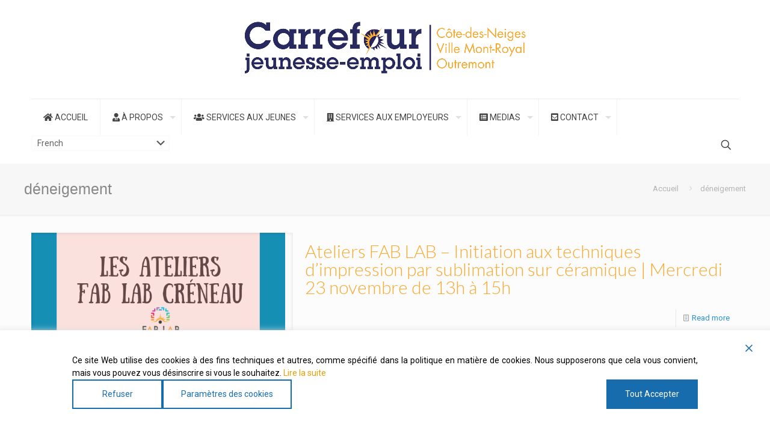

--- FILE ---
content_type: text/html; charset=utf-8
request_url: https://www.google.com/recaptcha/api2/anchor?ar=1&k=6LfYoLAUAAAAAFGvf8_c3ZnQpZLaodeERG8NoLfs&co=aHR0cHM6Ly93d3cuY2plY2RuLnFjLmNhOjQ0Mw..&hl=en&v=7gg7H51Q-naNfhmCP3_R47ho&size=invisible&anchor-ms=20000&execute-ms=15000&cb=wcxmxh4dmjgz
body_size: 48127
content:
<!DOCTYPE HTML><html dir="ltr" lang="en"><head><meta http-equiv="Content-Type" content="text/html; charset=UTF-8">
<meta http-equiv="X-UA-Compatible" content="IE=edge">
<title>reCAPTCHA</title>
<style type="text/css">
/* cyrillic-ext */
@font-face {
  font-family: 'Roboto';
  font-style: normal;
  font-weight: 400;
  font-stretch: 100%;
  src: url(//fonts.gstatic.com/s/roboto/v48/KFO7CnqEu92Fr1ME7kSn66aGLdTylUAMa3GUBHMdazTgWw.woff2) format('woff2');
  unicode-range: U+0460-052F, U+1C80-1C8A, U+20B4, U+2DE0-2DFF, U+A640-A69F, U+FE2E-FE2F;
}
/* cyrillic */
@font-face {
  font-family: 'Roboto';
  font-style: normal;
  font-weight: 400;
  font-stretch: 100%;
  src: url(//fonts.gstatic.com/s/roboto/v48/KFO7CnqEu92Fr1ME7kSn66aGLdTylUAMa3iUBHMdazTgWw.woff2) format('woff2');
  unicode-range: U+0301, U+0400-045F, U+0490-0491, U+04B0-04B1, U+2116;
}
/* greek-ext */
@font-face {
  font-family: 'Roboto';
  font-style: normal;
  font-weight: 400;
  font-stretch: 100%;
  src: url(//fonts.gstatic.com/s/roboto/v48/KFO7CnqEu92Fr1ME7kSn66aGLdTylUAMa3CUBHMdazTgWw.woff2) format('woff2');
  unicode-range: U+1F00-1FFF;
}
/* greek */
@font-face {
  font-family: 'Roboto';
  font-style: normal;
  font-weight: 400;
  font-stretch: 100%;
  src: url(//fonts.gstatic.com/s/roboto/v48/KFO7CnqEu92Fr1ME7kSn66aGLdTylUAMa3-UBHMdazTgWw.woff2) format('woff2');
  unicode-range: U+0370-0377, U+037A-037F, U+0384-038A, U+038C, U+038E-03A1, U+03A3-03FF;
}
/* math */
@font-face {
  font-family: 'Roboto';
  font-style: normal;
  font-weight: 400;
  font-stretch: 100%;
  src: url(//fonts.gstatic.com/s/roboto/v48/KFO7CnqEu92Fr1ME7kSn66aGLdTylUAMawCUBHMdazTgWw.woff2) format('woff2');
  unicode-range: U+0302-0303, U+0305, U+0307-0308, U+0310, U+0312, U+0315, U+031A, U+0326-0327, U+032C, U+032F-0330, U+0332-0333, U+0338, U+033A, U+0346, U+034D, U+0391-03A1, U+03A3-03A9, U+03B1-03C9, U+03D1, U+03D5-03D6, U+03F0-03F1, U+03F4-03F5, U+2016-2017, U+2034-2038, U+203C, U+2040, U+2043, U+2047, U+2050, U+2057, U+205F, U+2070-2071, U+2074-208E, U+2090-209C, U+20D0-20DC, U+20E1, U+20E5-20EF, U+2100-2112, U+2114-2115, U+2117-2121, U+2123-214F, U+2190, U+2192, U+2194-21AE, U+21B0-21E5, U+21F1-21F2, U+21F4-2211, U+2213-2214, U+2216-22FF, U+2308-230B, U+2310, U+2319, U+231C-2321, U+2336-237A, U+237C, U+2395, U+239B-23B7, U+23D0, U+23DC-23E1, U+2474-2475, U+25AF, U+25B3, U+25B7, U+25BD, U+25C1, U+25CA, U+25CC, U+25FB, U+266D-266F, U+27C0-27FF, U+2900-2AFF, U+2B0E-2B11, U+2B30-2B4C, U+2BFE, U+3030, U+FF5B, U+FF5D, U+1D400-1D7FF, U+1EE00-1EEFF;
}
/* symbols */
@font-face {
  font-family: 'Roboto';
  font-style: normal;
  font-weight: 400;
  font-stretch: 100%;
  src: url(//fonts.gstatic.com/s/roboto/v48/KFO7CnqEu92Fr1ME7kSn66aGLdTylUAMaxKUBHMdazTgWw.woff2) format('woff2');
  unicode-range: U+0001-000C, U+000E-001F, U+007F-009F, U+20DD-20E0, U+20E2-20E4, U+2150-218F, U+2190, U+2192, U+2194-2199, U+21AF, U+21E6-21F0, U+21F3, U+2218-2219, U+2299, U+22C4-22C6, U+2300-243F, U+2440-244A, U+2460-24FF, U+25A0-27BF, U+2800-28FF, U+2921-2922, U+2981, U+29BF, U+29EB, U+2B00-2BFF, U+4DC0-4DFF, U+FFF9-FFFB, U+10140-1018E, U+10190-1019C, U+101A0, U+101D0-101FD, U+102E0-102FB, U+10E60-10E7E, U+1D2C0-1D2D3, U+1D2E0-1D37F, U+1F000-1F0FF, U+1F100-1F1AD, U+1F1E6-1F1FF, U+1F30D-1F30F, U+1F315, U+1F31C, U+1F31E, U+1F320-1F32C, U+1F336, U+1F378, U+1F37D, U+1F382, U+1F393-1F39F, U+1F3A7-1F3A8, U+1F3AC-1F3AF, U+1F3C2, U+1F3C4-1F3C6, U+1F3CA-1F3CE, U+1F3D4-1F3E0, U+1F3ED, U+1F3F1-1F3F3, U+1F3F5-1F3F7, U+1F408, U+1F415, U+1F41F, U+1F426, U+1F43F, U+1F441-1F442, U+1F444, U+1F446-1F449, U+1F44C-1F44E, U+1F453, U+1F46A, U+1F47D, U+1F4A3, U+1F4B0, U+1F4B3, U+1F4B9, U+1F4BB, U+1F4BF, U+1F4C8-1F4CB, U+1F4D6, U+1F4DA, U+1F4DF, U+1F4E3-1F4E6, U+1F4EA-1F4ED, U+1F4F7, U+1F4F9-1F4FB, U+1F4FD-1F4FE, U+1F503, U+1F507-1F50B, U+1F50D, U+1F512-1F513, U+1F53E-1F54A, U+1F54F-1F5FA, U+1F610, U+1F650-1F67F, U+1F687, U+1F68D, U+1F691, U+1F694, U+1F698, U+1F6AD, U+1F6B2, U+1F6B9-1F6BA, U+1F6BC, U+1F6C6-1F6CF, U+1F6D3-1F6D7, U+1F6E0-1F6EA, U+1F6F0-1F6F3, U+1F6F7-1F6FC, U+1F700-1F7FF, U+1F800-1F80B, U+1F810-1F847, U+1F850-1F859, U+1F860-1F887, U+1F890-1F8AD, U+1F8B0-1F8BB, U+1F8C0-1F8C1, U+1F900-1F90B, U+1F93B, U+1F946, U+1F984, U+1F996, U+1F9E9, U+1FA00-1FA6F, U+1FA70-1FA7C, U+1FA80-1FA89, U+1FA8F-1FAC6, U+1FACE-1FADC, U+1FADF-1FAE9, U+1FAF0-1FAF8, U+1FB00-1FBFF;
}
/* vietnamese */
@font-face {
  font-family: 'Roboto';
  font-style: normal;
  font-weight: 400;
  font-stretch: 100%;
  src: url(//fonts.gstatic.com/s/roboto/v48/KFO7CnqEu92Fr1ME7kSn66aGLdTylUAMa3OUBHMdazTgWw.woff2) format('woff2');
  unicode-range: U+0102-0103, U+0110-0111, U+0128-0129, U+0168-0169, U+01A0-01A1, U+01AF-01B0, U+0300-0301, U+0303-0304, U+0308-0309, U+0323, U+0329, U+1EA0-1EF9, U+20AB;
}
/* latin-ext */
@font-face {
  font-family: 'Roboto';
  font-style: normal;
  font-weight: 400;
  font-stretch: 100%;
  src: url(//fonts.gstatic.com/s/roboto/v48/KFO7CnqEu92Fr1ME7kSn66aGLdTylUAMa3KUBHMdazTgWw.woff2) format('woff2');
  unicode-range: U+0100-02BA, U+02BD-02C5, U+02C7-02CC, U+02CE-02D7, U+02DD-02FF, U+0304, U+0308, U+0329, U+1D00-1DBF, U+1E00-1E9F, U+1EF2-1EFF, U+2020, U+20A0-20AB, U+20AD-20C0, U+2113, U+2C60-2C7F, U+A720-A7FF;
}
/* latin */
@font-face {
  font-family: 'Roboto';
  font-style: normal;
  font-weight: 400;
  font-stretch: 100%;
  src: url(//fonts.gstatic.com/s/roboto/v48/KFO7CnqEu92Fr1ME7kSn66aGLdTylUAMa3yUBHMdazQ.woff2) format('woff2');
  unicode-range: U+0000-00FF, U+0131, U+0152-0153, U+02BB-02BC, U+02C6, U+02DA, U+02DC, U+0304, U+0308, U+0329, U+2000-206F, U+20AC, U+2122, U+2191, U+2193, U+2212, U+2215, U+FEFF, U+FFFD;
}
/* cyrillic-ext */
@font-face {
  font-family: 'Roboto';
  font-style: normal;
  font-weight: 500;
  font-stretch: 100%;
  src: url(//fonts.gstatic.com/s/roboto/v48/KFO7CnqEu92Fr1ME7kSn66aGLdTylUAMa3GUBHMdazTgWw.woff2) format('woff2');
  unicode-range: U+0460-052F, U+1C80-1C8A, U+20B4, U+2DE0-2DFF, U+A640-A69F, U+FE2E-FE2F;
}
/* cyrillic */
@font-face {
  font-family: 'Roboto';
  font-style: normal;
  font-weight: 500;
  font-stretch: 100%;
  src: url(//fonts.gstatic.com/s/roboto/v48/KFO7CnqEu92Fr1ME7kSn66aGLdTylUAMa3iUBHMdazTgWw.woff2) format('woff2');
  unicode-range: U+0301, U+0400-045F, U+0490-0491, U+04B0-04B1, U+2116;
}
/* greek-ext */
@font-face {
  font-family: 'Roboto';
  font-style: normal;
  font-weight: 500;
  font-stretch: 100%;
  src: url(//fonts.gstatic.com/s/roboto/v48/KFO7CnqEu92Fr1ME7kSn66aGLdTylUAMa3CUBHMdazTgWw.woff2) format('woff2');
  unicode-range: U+1F00-1FFF;
}
/* greek */
@font-face {
  font-family: 'Roboto';
  font-style: normal;
  font-weight: 500;
  font-stretch: 100%;
  src: url(//fonts.gstatic.com/s/roboto/v48/KFO7CnqEu92Fr1ME7kSn66aGLdTylUAMa3-UBHMdazTgWw.woff2) format('woff2');
  unicode-range: U+0370-0377, U+037A-037F, U+0384-038A, U+038C, U+038E-03A1, U+03A3-03FF;
}
/* math */
@font-face {
  font-family: 'Roboto';
  font-style: normal;
  font-weight: 500;
  font-stretch: 100%;
  src: url(//fonts.gstatic.com/s/roboto/v48/KFO7CnqEu92Fr1ME7kSn66aGLdTylUAMawCUBHMdazTgWw.woff2) format('woff2');
  unicode-range: U+0302-0303, U+0305, U+0307-0308, U+0310, U+0312, U+0315, U+031A, U+0326-0327, U+032C, U+032F-0330, U+0332-0333, U+0338, U+033A, U+0346, U+034D, U+0391-03A1, U+03A3-03A9, U+03B1-03C9, U+03D1, U+03D5-03D6, U+03F0-03F1, U+03F4-03F5, U+2016-2017, U+2034-2038, U+203C, U+2040, U+2043, U+2047, U+2050, U+2057, U+205F, U+2070-2071, U+2074-208E, U+2090-209C, U+20D0-20DC, U+20E1, U+20E5-20EF, U+2100-2112, U+2114-2115, U+2117-2121, U+2123-214F, U+2190, U+2192, U+2194-21AE, U+21B0-21E5, U+21F1-21F2, U+21F4-2211, U+2213-2214, U+2216-22FF, U+2308-230B, U+2310, U+2319, U+231C-2321, U+2336-237A, U+237C, U+2395, U+239B-23B7, U+23D0, U+23DC-23E1, U+2474-2475, U+25AF, U+25B3, U+25B7, U+25BD, U+25C1, U+25CA, U+25CC, U+25FB, U+266D-266F, U+27C0-27FF, U+2900-2AFF, U+2B0E-2B11, U+2B30-2B4C, U+2BFE, U+3030, U+FF5B, U+FF5D, U+1D400-1D7FF, U+1EE00-1EEFF;
}
/* symbols */
@font-face {
  font-family: 'Roboto';
  font-style: normal;
  font-weight: 500;
  font-stretch: 100%;
  src: url(//fonts.gstatic.com/s/roboto/v48/KFO7CnqEu92Fr1ME7kSn66aGLdTylUAMaxKUBHMdazTgWw.woff2) format('woff2');
  unicode-range: U+0001-000C, U+000E-001F, U+007F-009F, U+20DD-20E0, U+20E2-20E4, U+2150-218F, U+2190, U+2192, U+2194-2199, U+21AF, U+21E6-21F0, U+21F3, U+2218-2219, U+2299, U+22C4-22C6, U+2300-243F, U+2440-244A, U+2460-24FF, U+25A0-27BF, U+2800-28FF, U+2921-2922, U+2981, U+29BF, U+29EB, U+2B00-2BFF, U+4DC0-4DFF, U+FFF9-FFFB, U+10140-1018E, U+10190-1019C, U+101A0, U+101D0-101FD, U+102E0-102FB, U+10E60-10E7E, U+1D2C0-1D2D3, U+1D2E0-1D37F, U+1F000-1F0FF, U+1F100-1F1AD, U+1F1E6-1F1FF, U+1F30D-1F30F, U+1F315, U+1F31C, U+1F31E, U+1F320-1F32C, U+1F336, U+1F378, U+1F37D, U+1F382, U+1F393-1F39F, U+1F3A7-1F3A8, U+1F3AC-1F3AF, U+1F3C2, U+1F3C4-1F3C6, U+1F3CA-1F3CE, U+1F3D4-1F3E0, U+1F3ED, U+1F3F1-1F3F3, U+1F3F5-1F3F7, U+1F408, U+1F415, U+1F41F, U+1F426, U+1F43F, U+1F441-1F442, U+1F444, U+1F446-1F449, U+1F44C-1F44E, U+1F453, U+1F46A, U+1F47D, U+1F4A3, U+1F4B0, U+1F4B3, U+1F4B9, U+1F4BB, U+1F4BF, U+1F4C8-1F4CB, U+1F4D6, U+1F4DA, U+1F4DF, U+1F4E3-1F4E6, U+1F4EA-1F4ED, U+1F4F7, U+1F4F9-1F4FB, U+1F4FD-1F4FE, U+1F503, U+1F507-1F50B, U+1F50D, U+1F512-1F513, U+1F53E-1F54A, U+1F54F-1F5FA, U+1F610, U+1F650-1F67F, U+1F687, U+1F68D, U+1F691, U+1F694, U+1F698, U+1F6AD, U+1F6B2, U+1F6B9-1F6BA, U+1F6BC, U+1F6C6-1F6CF, U+1F6D3-1F6D7, U+1F6E0-1F6EA, U+1F6F0-1F6F3, U+1F6F7-1F6FC, U+1F700-1F7FF, U+1F800-1F80B, U+1F810-1F847, U+1F850-1F859, U+1F860-1F887, U+1F890-1F8AD, U+1F8B0-1F8BB, U+1F8C0-1F8C1, U+1F900-1F90B, U+1F93B, U+1F946, U+1F984, U+1F996, U+1F9E9, U+1FA00-1FA6F, U+1FA70-1FA7C, U+1FA80-1FA89, U+1FA8F-1FAC6, U+1FACE-1FADC, U+1FADF-1FAE9, U+1FAF0-1FAF8, U+1FB00-1FBFF;
}
/* vietnamese */
@font-face {
  font-family: 'Roboto';
  font-style: normal;
  font-weight: 500;
  font-stretch: 100%;
  src: url(//fonts.gstatic.com/s/roboto/v48/KFO7CnqEu92Fr1ME7kSn66aGLdTylUAMa3OUBHMdazTgWw.woff2) format('woff2');
  unicode-range: U+0102-0103, U+0110-0111, U+0128-0129, U+0168-0169, U+01A0-01A1, U+01AF-01B0, U+0300-0301, U+0303-0304, U+0308-0309, U+0323, U+0329, U+1EA0-1EF9, U+20AB;
}
/* latin-ext */
@font-face {
  font-family: 'Roboto';
  font-style: normal;
  font-weight: 500;
  font-stretch: 100%;
  src: url(//fonts.gstatic.com/s/roboto/v48/KFO7CnqEu92Fr1ME7kSn66aGLdTylUAMa3KUBHMdazTgWw.woff2) format('woff2');
  unicode-range: U+0100-02BA, U+02BD-02C5, U+02C7-02CC, U+02CE-02D7, U+02DD-02FF, U+0304, U+0308, U+0329, U+1D00-1DBF, U+1E00-1E9F, U+1EF2-1EFF, U+2020, U+20A0-20AB, U+20AD-20C0, U+2113, U+2C60-2C7F, U+A720-A7FF;
}
/* latin */
@font-face {
  font-family: 'Roboto';
  font-style: normal;
  font-weight: 500;
  font-stretch: 100%;
  src: url(//fonts.gstatic.com/s/roboto/v48/KFO7CnqEu92Fr1ME7kSn66aGLdTylUAMa3yUBHMdazQ.woff2) format('woff2');
  unicode-range: U+0000-00FF, U+0131, U+0152-0153, U+02BB-02BC, U+02C6, U+02DA, U+02DC, U+0304, U+0308, U+0329, U+2000-206F, U+20AC, U+2122, U+2191, U+2193, U+2212, U+2215, U+FEFF, U+FFFD;
}
/* cyrillic-ext */
@font-face {
  font-family: 'Roboto';
  font-style: normal;
  font-weight: 900;
  font-stretch: 100%;
  src: url(//fonts.gstatic.com/s/roboto/v48/KFO7CnqEu92Fr1ME7kSn66aGLdTylUAMa3GUBHMdazTgWw.woff2) format('woff2');
  unicode-range: U+0460-052F, U+1C80-1C8A, U+20B4, U+2DE0-2DFF, U+A640-A69F, U+FE2E-FE2F;
}
/* cyrillic */
@font-face {
  font-family: 'Roboto';
  font-style: normal;
  font-weight: 900;
  font-stretch: 100%;
  src: url(//fonts.gstatic.com/s/roboto/v48/KFO7CnqEu92Fr1ME7kSn66aGLdTylUAMa3iUBHMdazTgWw.woff2) format('woff2');
  unicode-range: U+0301, U+0400-045F, U+0490-0491, U+04B0-04B1, U+2116;
}
/* greek-ext */
@font-face {
  font-family: 'Roboto';
  font-style: normal;
  font-weight: 900;
  font-stretch: 100%;
  src: url(//fonts.gstatic.com/s/roboto/v48/KFO7CnqEu92Fr1ME7kSn66aGLdTylUAMa3CUBHMdazTgWw.woff2) format('woff2');
  unicode-range: U+1F00-1FFF;
}
/* greek */
@font-face {
  font-family: 'Roboto';
  font-style: normal;
  font-weight: 900;
  font-stretch: 100%;
  src: url(//fonts.gstatic.com/s/roboto/v48/KFO7CnqEu92Fr1ME7kSn66aGLdTylUAMa3-UBHMdazTgWw.woff2) format('woff2');
  unicode-range: U+0370-0377, U+037A-037F, U+0384-038A, U+038C, U+038E-03A1, U+03A3-03FF;
}
/* math */
@font-face {
  font-family: 'Roboto';
  font-style: normal;
  font-weight: 900;
  font-stretch: 100%;
  src: url(//fonts.gstatic.com/s/roboto/v48/KFO7CnqEu92Fr1ME7kSn66aGLdTylUAMawCUBHMdazTgWw.woff2) format('woff2');
  unicode-range: U+0302-0303, U+0305, U+0307-0308, U+0310, U+0312, U+0315, U+031A, U+0326-0327, U+032C, U+032F-0330, U+0332-0333, U+0338, U+033A, U+0346, U+034D, U+0391-03A1, U+03A3-03A9, U+03B1-03C9, U+03D1, U+03D5-03D6, U+03F0-03F1, U+03F4-03F5, U+2016-2017, U+2034-2038, U+203C, U+2040, U+2043, U+2047, U+2050, U+2057, U+205F, U+2070-2071, U+2074-208E, U+2090-209C, U+20D0-20DC, U+20E1, U+20E5-20EF, U+2100-2112, U+2114-2115, U+2117-2121, U+2123-214F, U+2190, U+2192, U+2194-21AE, U+21B0-21E5, U+21F1-21F2, U+21F4-2211, U+2213-2214, U+2216-22FF, U+2308-230B, U+2310, U+2319, U+231C-2321, U+2336-237A, U+237C, U+2395, U+239B-23B7, U+23D0, U+23DC-23E1, U+2474-2475, U+25AF, U+25B3, U+25B7, U+25BD, U+25C1, U+25CA, U+25CC, U+25FB, U+266D-266F, U+27C0-27FF, U+2900-2AFF, U+2B0E-2B11, U+2B30-2B4C, U+2BFE, U+3030, U+FF5B, U+FF5D, U+1D400-1D7FF, U+1EE00-1EEFF;
}
/* symbols */
@font-face {
  font-family: 'Roboto';
  font-style: normal;
  font-weight: 900;
  font-stretch: 100%;
  src: url(//fonts.gstatic.com/s/roboto/v48/KFO7CnqEu92Fr1ME7kSn66aGLdTylUAMaxKUBHMdazTgWw.woff2) format('woff2');
  unicode-range: U+0001-000C, U+000E-001F, U+007F-009F, U+20DD-20E0, U+20E2-20E4, U+2150-218F, U+2190, U+2192, U+2194-2199, U+21AF, U+21E6-21F0, U+21F3, U+2218-2219, U+2299, U+22C4-22C6, U+2300-243F, U+2440-244A, U+2460-24FF, U+25A0-27BF, U+2800-28FF, U+2921-2922, U+2981, U+29BF, U+29EB, U+2B00-2BFF, U+4DC0-4DFF, U+FFF9-FFFB, U+10140-1018E, U+10190-1019C, U+101A0, U+101D0-101FD, U+102E0-102FB, U+10E60-10E7E, U+1D2C0-1D2D3, U+1D2E0-1D37F, U+1F000-1F0FF, U+1F100-1F1AD, U+1F1E6-1F1FF, U+1F30D-1F30F, U+1F315, U+1F31C, U+1F31E, U+1F320-1F32C, U+1F336, U+1F378, U+1F37D, U+1F382, U+1F393-1F39F, U+1F3A7-1F3A8, U+1F3AC-1F3AF, U+1F3C2, U+1F3C4-1F3C6, U+1F3CA-1F3CE, U+1F3D4-1F3E0, U+1F3ED, U+1F3F1-1F3F3, U+1F3F5-1F3F7, U+1F408, U+1F415, U+1F41F, U+1F426, U+1F43F, U+1F441-1F442, U+1F444, U+1F446-1F449, U+1F44C-1F44E, U+1F453, U+1F46A, U+1F47D, U+1F4A3, U+1F4B0, U+1F4B3, U+1F4B9, U+1F4BB, U+1F4BF, U+1F4C8-1F4CB, U+1F4D6, U+1F4DA, U+1F4DF, U+1F4E3-1F4E6, U+1F4EA-1F4ED, U+1F4F7, U+1F4F9-1F4FB, U+1F4FD-1F4FE, U+1F503, U+1F507-1F50B, U+1F50D, U+1F512-1F513, U+1F53E-1F54A, U+1F54F-1F5FA, U+1F610, U+1F650-1F67F, U+1F687, U+1F68D, U+1F691, U+1F694, U+1F698, U+1F6AD, U+1F6B2, U+1F6B9-1F6BA, U+1F6BC, U+1F6C6-1F6CF, U+1F6D3-1F6D7, U+1F6E0-1F6EA, U+1F6F0-1F6F3, U+1F6F7-1F6FC, U+1F700-1F7FF, U+1F800-1F80B, U+1F810-1F847, U+1F850-1F859, U+1F860-1F887, U+1F890-1F8AD, U+1F8B0-1F8BB, U+1F8C0-1F8C1, U+1F900-1F90B, U+1F93B, U+1F946, U+1F984, U+1F996, U+1F9E9, U+1FA00-1FA6F, U+1FA70-1FA7C, U+1FA80-1FA89, U+1FA8F-1FAC6, U+1FACE-1FADC, U+1FADF-1FAE9, U+1FAF0-1FAF8, U+1FB00-1FBFF;
}
/* vietnamese */
@font-face {
  font-family: 'Roboto';
  font-style: normal;
  font-weight: 900;
  font-stretch: 100%;
  src: url(//fonts.gstatic.com/s/roboto/v48/KFO7CnqEu92Fr1ME7kSn66aGLdTylUAMa3OUBHMdazTgWw.woff2) format('woff2');
  unicode-range: U+0102-0103, U+0110-0111, U+0128-0129, U+0168-0169, U+01A0-01A1, U+01AF-01B0, U+0300-0301, U+0303-0304, U+0308-0309, U+0323, U+0329, U+1EA0-1EF9, U+20AB;
}
/* latin-ext */
@font-face {
  font-family: 'Roboto';
  font-style: normal;
  font-weight: 900;
  font-stretch: 100%;
  src: url(//fonts.gstatic.com/s/roboto/v48/KFO7CnqEu92Fr1ME7kSn66aGLdTylUAMa3KUBHMdazTgWw.woff2) format('woff2');
  unicode-range: U+0100-02BA, U+02BD-02C5, U+02C7-02CC, U+02CE-02D7, U+02DD-02FF, U+0304, U+0308, U+0329, U+1D00-1DBF, U+1E00-1E9F, U+1EF2-1EFF, U+2020, U+20A0-20AB, U+20AD-20C0, U+2113, U+2C60-2C7F, U+A720-A7FF;
}
/* latin */
@font-face {
  font-family: 'Roboto';
  font-style: normal;
  font-weight: 900;
  font-stretch: 100%;
  src: url(//fonts.gstatic.com/s/roboto/v48/KFO7CnqEu92Fr1ME7kSn66aGLdTylUAMa3yUBHMdazQ.woff2) format('woff2');
  unicode-range: U+0000-00FF, U+0131, U+0152-0153, U+02BB-02BC, U+02C6, U+02DA, U+02DC, U+0304, U+0308, U+0329, U+2000-206F, U+20AC, U+2122, U+2191, U+2193, U+2212, U+2215, U+FEFF, U+FFFD;
}

</style>
<link rel="stylesheet" type="text/css" href="https://www.gstatic.com/recaptcha/releases/7gg7H51Q-naNfhmCP3_R47ho/styles__ltr.css">
<script nonce="4jTxreL96J92iAmUICF-Ng" type="text/javascript">window['__recaptcha_api'] = 'https://www.google.com/recaptcha/api2/';</script>
<script type="text/javascript" src="https://www.gstatic.com/recaptcha/releases/7gg7H51Q-naNfhmCP3_R47ho/recaptcha__en.js" nonce="4jTxreL96J92iAmUICF-Ng">
      
    </script></head>
<body><div id="rc-anchor-alert" class="rc-anchor-alert"></div>
<input type="hidden" id="recaptcha-token" value="[base64]">
<script type="text/javascript" nonce="4jTxreL96J92iAmUICF-Ng">
      recaptcha.anchor.Main.init("[\x22ainput\x22,[\x22bgdata\x22,\x22\x22,\[base64]/[base64]/bmV3IFpbdF0obVswXSk6Sz09Mj9uZXcgWlt0XShtWzBdLG1bMV0pOks9PTM/bmV3IFpbdF0obVswXSxtWzFdLG1bMl0pOks9PTQ/[base64]/[base64]/[base64]/[base64]/[base64]/[base64]/[base64]/[base64]/[base64]/[base64]/[base64]/[base64]/[base64]/[base64]\\u003d\\u003d\x22,\[base64]\\u003d\x22,\x22QC1QJcKZw5nCojJYw5bDuMKFw4LCqGogbcOSfx0/WB0Jw7Avc1ZhcMKyw49sB2hucEnDhcKtw5XCl8K4w6txRwguwrPCkjrCljjDh8OLwqwdPMOlEUddw51QHMKnwpguJ8OKw40uwpPDiUzCksO4A8OCX8K9HMKSccKnbcOiwrwQJRLDg3nDvhgCwpR7wpI3ElQkHMK4P8ORGcO2TMO8ZsO1wqnCgV/CnsKawq0cbcO2KsKbwrkZNMKbScOmwq3DuSQGwoEQdxPDg8KAbcOtDMOtwpFZw6HCp8OwBQZORsKiM8OLdMKOMgBDGsKFw6bCjTvDlMOswoRHD8KxM3QqZMOtwpLCgsOmfcOWw4URAsOdw5IMQF/DlULDr8O/[base64]/DoxZkYsORw7bCsMO+PMOYw65hw67DpQkKNXAeDcOaH2bCp8Oqw7c/J8OwwoMYFHYNw6TDocOkwqjDocKYHsKIw6o3X8K1wojDnBjCmMKQDcKQw7EXw7nDhgY1cRbCgMKLCEZcD8OQDAdcAB7DrT3DtcORw6fDuxQcMD0pOSvCusOdTsKMZCo7wpoONMOJw4luFMOqFMOuwoZMOGllwojDlMO4Wj/DvMKYw414w7LDucKrw6zDn0bDpsOhwqZCLMKyT3bCrcOqw7XDtwJxOcOZw4R3wpLDowUdw6/DtcK3w4TDs8Kpw50Ww7jCoMOawo9dEAdEKlsgYS3CvSVHJ2sacQ8kwqA9w75+asOHw7A1JDDDn8OeAcKwwoohw50Bw5zCs8KpawxNMETDq2AGwo7DoxIdw5PDu8OBUMK+JhrDqMOaV1/Dr2YNRVzDhsKRw5wvaMO4wpUJw61Xwottw4zDr8K1ZMOawoI/w74ke8ORPMKMw4bDsMK3AFtEw4jCikk7bkNBTcKuYDJfwqXDrHjCpRtvQcKmfMKxZgHCiUXDqMOJw5PCjMOQw6A+LHjClAd2wrpeSB8tPcKWanpEFl3Cthl5SXNYUHBFWFYKFD3DqxIDS8Kzw652w4DCp8O/BMOWw6QTw5V8b3bCssOlwodMJCXCoD5XwrTCtsKqJcOtwqdKIsKIwpHDk8OCw53DgRXCssK+w6prcx/[base64]/Cn8KBfWhYYMKQw53DhsK9w4rCt8K1OlfCj8Oyw5/ClGfDqjLDo1VGZxXDssO4wrgZLMKQw5RjGcKSacONw6scYErCpVTClXjDgiDDo8OtMz/DqhoDw5rDhg/ClsOKKX5Zw6bCssOtwqYrw6ppGUJDRC9HBsKpw41rw5syw5DDngFkw543w6x8w5wqwpHClMK1JsOpIFheLsKSwp5/HsOjw4nDgcKHwoZ8AcOow49eFgdgX8OoQUbCqMKjw7A7w6Rqw7fDvcOFK8KsV3PDicONwq08H8OCQiZwRcKbGwVTJBJlK8KCTlLDgzXCjz4oKXDCtzUpwrZpw5M2wo/CqcO2wqfCrcO4PcOHFnzCqFnDui53FMKeaMO4RQkpwrHDrg5pJsKLw6JpwrQjw5FDwrUdw6LDh8OFMsKZU8Omd1UZwrU7w4QZw7rDl1YGHmnDll5/bQhlwqJ9ID9zwoNmH17DtsK5NVkfG09tw6XClxkVZMKww7dVw7jCkMONThBpw4HDhmRww7s5K0/[base64]/CpnDDt0YjPsK1BR0hw5lmOjtxJcOzwrbCl8KRV8KPw7jDkXAxwqwPwoLChjvDosOswrxAwrHDvCrDtRDDvldSUcOEGWjCuyLDuzPCucOcw7YPw4nCu8OwGAjDgh9Ew4VsW8K/[base64]/CgwbCtMK+PQfDiDvDpnBAw5DDlDECwoIUw7TDr2rCqX81VwnCiDAIwobDoknDv8OUW2PDomZowrp9ZgPChcKYw4h/w6PCpyAgDCgHwqcUDMOgE3zDrsOIw502bMKuN8KZw4gMwp4Gwrh4w4TCrcKvcwHCgTDCvsOucMK7w70/w6fCksKfw5/CjQ7CvEzDvGA7DcK4w6kzwqowwpBaVMOuBMOEw4rDrsKsWkrCkgLDjMOFw6rDtUjDtMKhw59CwoFUw7wawp1wLsOsY3bCmcKsSEVVDMKZw5dCR3duw4Qiwo7CtHMHW8Odwqsdw7VZG8Oka8KBwrLDnMKabCLCvybCgQPDncOYJcO3w4InPnnCnBbCu8KPwr3DssKBw7/CkmPCrcOPwqDDrMOtwrXCucOMQ8KVcmAIMzPCh8O2w6nDmAJGdih8IcKfOhofw6zDkhrDgsKBwp3Dj8O+wqHDu1nDp1w9w7fCiTDDsWkbw63CqsK8ccKxw7bDt8Kzwpwbwq1twozCt2lkwpRHwpJwI8OQw6LDq8OhPcK/wpHCljTCnsKAwpbCmsKbJHbDqcOtw4gGwohKwqp6w4MRw7jCslHCp8Kqwp/[base64]/CtAYkw50kDcKwwrrDmCzCnMK/[base64]/[base64]/DlDYzwpnCvsKCw4hywqwnFmJ5GAfCkEbDuMKYw6N7UGoFw6vCuBvDkwNwZ1BYasO9wrYXLx1CW8OZw6HDr8KEcMKcw4AnBmcUUsOrw5E6RcKkw7rDisKPNsO/CXNbw7PDt2bDrcOqIz7DsMOqV2k0w4XDmWDDqB3Drn1IwrhswoRbw7RrwqbDuRvCvCPDhDNRw6Riw6krw4vDpsK3wp7CgsOYMF/DvMOWZXIGw6RTwp04wq5aw7VWPFlVwpLDhMOtw4TDjsOCwr9SKW1qwrAATnPCgMKhwqTCgMKMwr83w4oWBF1nCDFRTXd/[base64]/DkUjDrTnDilksw7DCu37DuzfCpFxAw6FLP2t0wpjDgXHCjcOlw5vCpAjDoMONAsOOFsK9w4EsYm8Mw6dUw6keZVbDkk/CoWnDjj/CiCbCjcKPCsOjwogxwrbDtFDDg8KNwrNzwq/[base64]/CssKrXsOswoxIw481wqHCiMKGwp7DpcOTwofDlcKRwonCvWZ/SzbCnMOQSsKPHkplwqJxwrrChsK1w4zDii7CvsKnwpjCnSd8LmshcU/Cs2PDj8OBwodMwoAcK8K1wqvCncOSw6sKw7wbw6pCwrN2wohiCsOiJMKKD8KUdcKzw5k2N8OIV8KKwqjDjyvDj8O6DGvCjcO1w5hhwo1nUVBidifDgFYXwoPCp8OXSl0hwpHCjSfDrT4xecKOQWsoYic0JcKsVFpkI8KHC8OcWR7DisOTckzDkcK/wokOTUrCv8KHwo/DnE7Ct17DtHBIw4jCocKpDMODWcK9X3XDq8OVU8OkwqLCnxLCig5fw7jCnsKTw4bCl0PClwnDv8OOSMOBE2ZkasKIwpTDkMODwoIJw7fCvMO3fMO4wq1MwqgULATDtcKdwosPXQgwwoQDZ0XDqBrCvVrCqTFWwqcxesKuw7jDpQtJwrlyLH/DrRTCpMKhHhJ+w78NQsKKwoMyBcK+w4ALEgnCvlXDuzt9wrHDhsKfw6kmw590JxrDq8O5w7TDmzYbwrTCugrDmcOLAHdbw557DsOjw6FuV8OxacK3U8KnwpzCkcKcwp4/FMKlw7MUKRrCpCMKMXrDvxpQesKBBMOnZi4zwotowovDqsOvQsO2w4jCjMORWcOrLcKrc8KTwozDvWbDjAcjbzE+w4TCosOsI8Ktw4jCj8KlFlgERnNjZ8OkSW/ChcO2Nm7DgHIHY8Obwq/[base64]/w7Q3wp5YXsORcSXCnDRewp7ChsOnwo/CqRfCnUc8fMKuOsKgCMOlT8K9GlLCjCs9OykeImbDlQ5ZwovDjsKwQ8K4w5YjZMOGMMKGDcKfcwxiXjwbNjPDqGMNwqZuw5PDgV1HYsKsw4/Do8O+GsKxwo9uBU1UKcOKwrnCoTnDsh3CocOuWm1OwoUTwp9wQcKyczjCrcORw6zCrBrCuENjw5bDvETDhwLCugdRwp3DmsOKwohfw78kXcKoCznCkMOfJsKywqPDixZDw5zDqMKjUmo6a8KyCSJNX8KfZkfDnsKNw7fDmUlgFRwnw5TCoMKfwpdMw7fDuAnCjSB9wq/CqxUWw6sTYit2dmfCnsOsw5nCjcKpwqEqAD/DtC5+wpsyFsOUW8OmwprCtjNWVzbCpXPCqy0Ww6Nsw7jDtjp+V2VcPcK7w5REw4hJwqwKwqTDgD/CpyjDl8K/[base64]/ChXUHwr0yw4JEw4HDo3PCh8OOG8KOw4wRIsK0ZcKEwqZmFcKCwrdLw6rDi8K8w6/[base64]/wolzw4VRw6kDPAM9eGbCkQHCvsOLJCU6w6jCkcOlw7PDhxBuwpMVwrPDtE/[base64]/CvVI/[base64]/ClMKQwr7DisKOPAbDq8O5w496NMKWw7nDjcKNw5pPDy7CjMKQLg0VVAHDjMOnwo3Cu8KyTxUJasOgRsONwqMQw54UbkfCsMOIwoUqw43Ct3/DqT7DtcKlY8KjPCQeBsKawq5zwrzDuBLCkcOwOsO7dBLCiMKIIMK6wpAEWitcLlVqSsOjJ3jDtMOvTcOqw7zDlsOlEsKew5pZwo7CjMKtw5Inw5oBZcOsN3dmwrJKRsO2w4B1wq4pwrjDucKuwp/[base64]/[base64]/HDvCtMOIQMKUwoVuwqDDncOpwrvCj8Kbf2/[base64]/DnMOKw7zDuX/Ci8OpDn/CjcOEw745V3vCsV/DtUfDnAzCpyMAw6rDj0JxbzoHasOvSTw9Yj/DlMKiEGUUbsOMGMO5wo8Dw6kLeMOUan0Swo3Ct8KjG0vDsMKzL8KLwrFVwr0uIzp7wrfDqQ3Dkic3w713w4tgG8Otw4UXcAfCr8OAR3Myw53DvsKkw5PDk8KzwpvDuk7DvR3CsEjDhVPDgsKpeDDCrHJsGcK/w4Ftw5vCl0DDnsObO3nDo0LDpsOtasOFOcKEw5/CtFskw4YOwpAaVsO0wpRVw6/DkmrDh8K9PGzCsAERZ8OMC2HDgw82JUJaYMKgwrDCoMOhw4J/N3rCvcKpQydrw70ECFnDgWvCkMKCQcK4RMOWTMKhw5LCigvDrw3CicKOw6Jfw5l5OsKewoPCphvDm1PDuUrDvBXDizPCvk/DpDgjfnnDoGIrcxUZH8K3YBPDtcOdwqHCssKmwqQXw4N2wq7CsEnDmUAoN8KVOEhvXjrDlcOlTxDCv8O1wonDsm1CfnHDjcKvwp9hLMKnwo4lw6I1O8OsaA4iMcOGw5ZoT2dHwrwzasKzwrQqwpBgCsOzcDHDpsOHw70HwpPCkcOQV8KpwqpVacKVSV/DnF/CiVrCoEdyw5MeaglQID7DmQF0bsO1woZyw6PCu8OGwq3ChlYeJsOOR8O5X3dyDcOrw6UFwq7DrRxMwq13wq8BwpjCkDN/eg12BcOQwr3Dm3DDpsKvwrbCvD/Cm0zDhEs8woDDjj5TwoTDgCY3dsOLRGtxMcKdY8KiPDnDv8KrGMOowpTDtMKSKCNpwrILTzVawqVow6DCuMKRw4TDqirCuMKUw5pWS8O/XkvCnsOBQXd5wrPDg1nCpMOoAMKDW2hpOCHCpMOZw6vDsVPCkzXDv8O5wrAkCMOtwoHCuybCsXMVw54xLcK2w7nCmsKHw5TCocO4fQbDosOkMTzCo1NwG8Knw4cHBW59DBcVw4Ziw7w/dlwUwrDDnMOTdXPCqQQNUcOCUGDCvcK2cMO/w5smBEHCqsKfXwzCqsK8GkV5csOjFcKHOcK1w7vCucOnw7laUsOvIcOlw6gCHU3DuMKeW1rCtjBiwrotwr5+LCfCo0dGw4Y/cgDCnxzCr8O7wrYiw4p1KsK/[base64]/GzTCscO9w5vDqTYIAD9pwq5Dwq5UwqxIH2zDm2jDukNpwoZ2w4V9w5FlwonCsS3CgsO2wrHDs8OvWDA+w53DuiXDt8KrwoPCgmXCqRADCn5KwqzDoE7Dqy9+F8OYS8OZw5AyEsOrw4bCo8KzPMOdA1d/[base64]/woQ6MgAgwp3DnjRBwod9wq/DncKPwr5xbDMFNcK9w5Ugw4VLVTMMSMO3w70MbXkBYQrCpUrDjBovw4/Ch0vDtcOEemBEJsOpwq7Diy7DphwGJEfDlMOowrtLwo1EHMOlw5DDtMKaw7HDvcOOwrHDusK7KMOPw4jCnQ3DpsOUwo1Nc8O1I1N7w7/CpMOJw4bDnFzDi2NPwqbDsVAEw4gVw4/CtcObGCnCtsO+w5prwrnChFI4UwjCvj3DrcKhw5fClcK+R8K4w4ozP8OgwrHDksKvTAjClVXCq2B8wq3DsTTCqcK/Bj9jDWHCi8KBXcO4UlvChSrChcKywrhUwqLCvi3Dv2lxw7bDv2fCvj7DocOOUcKXwr/DnUUlH27DhzVFDcOSa8KQVlowXWfDo1Qeb0TDkwULw5JLwqDCmMOcUsO1wpDCpcOcw4nCtyVVJcKUG2/Ch0Rgw4DDmsOgYSEGZ8KBwpomw6AuAXHDgMK3YcO9R1/CknvDv8Kfw4JaN3MXUnhEw6Jzwq5ewqTDhcKjw6PCmgjCsQFzScKBw4MsLxbCpcK1wr5MMjMYwpUmScKOfSPCjgIqw7/Dtg7CvmsZIG8OEA3DoQdpwrHDnsOtLTNhP8KSwoZOSsO8w4DDlEonPjcHXMOvN8KrwpvDrcOMwooQw5/DnQrDgMK3wq0/[base64]/[base64]/DHoIw7chw7zCr37Cp8OEw6DCgFdSwpDCmlJUw5XCjg58JizClT3CosK7w6txw4vDr8OdwqTDgsKvwrckHCIRCMK3F0Jiw53CsMOAF8OzBMOVR8KFwqnCg3cqGcKxLsOtw7RrwpnDlQrDh1HDssKgw63DmWV0I8OQTFhwfiDCmcO2w6QRwojCm8OwE0/Cp1QFE8OpwqVHw5ovw7VBwonCo8KwV3nDnMO2wqrCnEXCo8KnZ8OUw69lw6jDgSjCvsKFEcOGYUliTcKUwq/DoRNVb8KzOMOQwrtWHcO/GD0XC8OdfsO2w7TDmgFiPRsPw6jDgcKEQUTDqMKkw6zDt17Cl2bDjwbCnGYuwonCmcK/w7XDlDczJGNPwpJcfMKBwohRwpbDsQzClBXCuVBJX3nCk8KHw7HDksK/eRXDg1fCuXjDkS/ClMKQYcKiEMOowo9MCMKEw4l/b8KTwq8xbMOLw7ptfG1Wc3vCrsOgEgTDljTDqHLChzrDvk8yFMKEfwwUw6LDocKJw7E6wqRhJsO8RGzDkTjCh8Kxw5dJWA3DqMOvw68ncMOTw5TDm8KSP8KWwoPCn1BqwrbDm3ZufMOywrzCscOvEsORB8Oow44KW8KCw4VTZcK/woDDhSTCvcK5K1vCpcKSXsO6FMOow57Do8OqZyLDv8OAwq/Cp8OGacK/[base64]/[base64]/[base64]/YcKwwq94WcOFB2LCn3xqw7o8wrHDtj99wpxRe8O3ag3DpQLCkUoJP25LwpFXwrLCr0xkwqRLw4p2exTDt8OKFMKUw4zCmxUVOApkH0TDpsOQw4vClMKqwq5ZP8OkK0EuwrHDkCpWw7/[base64]/CrjZSw6DCusKfET3Dt8Kuw4bDtsOfwo7CosKWwqZtwppsw77DpXJGworDhVUVw4HDlsK4w7Zww4bCiEB5wrrCiXnCgcKEwohWwpIHQsOFIix4w4DDsxLCpijDomzDvRTCj8KGNH92w60Gw6XCpTvCiMKyw78Iwol3AsK9wo/[base64]/UE/[base64]/wpPDon5jw73CqRbCsVZOw5YICl3CsMOVwps2wqHDg0h/P8KgA8KKB8KQWitgO8KhWsOFw4xIeAjDkGXClsK2VnNJGRJJwpxAPMKkw6JLw6zCpEVkw7LDvgPDo8O2w4vDjQ/DvDTDkQVRwofDozgsQMKJBlDCpDbDvMK+w6tmHSVpw6MpCcO3dcKrJ2wxNTrCviTCncKcA8K/JcKMci7CusK6VcKAdx/CnhvCv8K1KcOUwrLDjzgLeCYxwoDCjMKZw4jDssOow7XCkcKneRh1w6bCumHDjcOwwqw0QWTCr8OnQT8hwpDDksK4w4oKw7DCsT8Fw6oLwqRQRgDDkzgcwq/DksOTGMO5w4hCZ1BLeCrCrMK4LnXDscO6HnoAwrLCj1Vgw7PDqMOwUcOtwoLCo8OeaEcJcsOywq8/RsKPSkU4J8Ouw5PCocOjw4/[base64]/[base64]/wrjCrgbDm3Nww4Nif8KNB2hVwr7CpMKlw6DDuMONw6vDgSRiP8KDw7XDqMKfaFJiw5fCtT1vw4DDsHNiw6HDhsOEKmrDrFXCqsKqfEFhw5PDrsO0w7wBw4/Cl8Obwpt+w6jCssKULRd3Nh12CsK1w63Dp0kZw5YqJXbDgsOyasO9N8OlcSZvwoXDtQRZwpTCpW3DscKsw5ESYsOtwoxoa8KeRcKCw54Vw67DtMKIfUjCucOcw7XDn8OAw6vCpsK6QWUCwqQGSyTDuMKKw6TCoMOTw4DDmcKrwoXCoHDDnGRpw6/DosK+RVEGdRbDljJbwoHCmcKCwqnDn13CmMK/w6xBw4DDkcKtw7QYI8OGw5vDuBbDm2vDu0YmLUvCj1wVSQQewqNDdcOmeBsneVbDjcOdw5Euw65gwofCvh/DgFrCscKhwqrCjMOqwqsXNMKvdsO3ERFgGsKEwr/[base64]/wqcSw7Yfw68LNB5YX2NRPsOTYsOrwrvCj8KLwoHCjjjDiMO7JcO6B8OkGsK+w6nDiMK9w7jCsx7CtScDGWFzWH/[base64]/CpToZcynCtMK4wo7CoBjCrH7Dt8Onw6TCqyPDnCHCocONE8KEFcKowr3ChMOIFMKRYsOTw7vCnDLCgkbCv1I2w4zCiMOXIRMGwprDjh9Aw7o4w7Ffw71yEi4ywqkWw7NYUiVoTknDgmLDn8OnXgJGwoooQw/CgFA5f8KlAsK0wq7CpirCjcK9wq3Ch8Omf8OmSjPCrSl7w6jDhU/DosKGwpg8wqPDgMKQEy/DsBIowqzDrzNoZDHDt8OkwoZew77Dvh5mAMK+w6ZkwpfDtsK9w6/DtSdVwpTCqcOnw79+woRGX8OGwqrCpMO5JMOLE8OvwoXCncKlwq5Bw7jCvsOaw4pIIsOrQsO3F8OUwqvCnn/CgsOPBgnDvnXChHQ/[base64]/DvQDDn8OYwpNHwqLDsXLCjsOeWMOTGMONKG9EUWgew7gwbXrCscKQfWZ2w6DDsXxMSsO5ImrDskzCt2ELAMK1NCbDt8OgwqPCsVI5wozDhzlSPMOAK1M7f13CucKnwpVEZCrCjMO2wrLCuMKcw4EIw4/Dh8OOw5fCl1PDo8KHwrTDrWzCgMK7w4PDlsOyOFnDhcKcC8OswqUSW8OpKcKYCsKODxsQw7djCMO3PirCnErDo23DlsOzRgvDn1XCp8OYw5DDt2PCk8KywpVONnR6wpV2w5o7wr/ClcKEXMKIKMKcfzLCtMKtE8OhTQ5/[base64]/[base64]/wqfDsQdXw5vDuX3Cpi3Cn8Oew47DgcO2wqwHw4cyDQw5wo8AdRxrwpvDrsOIPsK7w6zCpMOUw6MTPcKqMhVbw4cfEsKBw4MQw7BEW8Kcw4NEw5U5w57DoMK/[base64]/Du8Knwppvw53DucOGwoLCiE5rcmsXwqQ0wp7CmBwlw7tgw4cOw63Dr8OfdMK9X8OswrrCtcKBwqDCg35pw7bCksObWgIDL8ObJz/CpDTCiz7CnsOSUcKtw7zCncOyVWXDusKnw7EBLsKrw4zDtHTCvMKtKEjCjzTCi1rDiTLDs8Kfw5UNw67ChBHDhEADwrpcw4BWM8OafsKbwrQvwq5swpTDjHHCqE5NwrrCpybCjg3DpDYCw4DDq8OhwqFCd1/CojXCnMOiwoNgw6/[base64]/DjmtKfx3Du3pbD3lzwozDn8KpUgNqw4A1w4JlwqLCjWjDh8OyPULDqcOQwqJ/w5UTwpYZw4HCt1FDFMK5OsKZwr1wwo8ZOMObThksCFPCrwPDqMO+wrjDo0x7w5HCh3zDncOHG0vCh8OxdMO5w5E7OkTCpWEEQVXCrsOTZMOQw5x9wpFXK3hRw7nChsKwA8KowoVcwrrCisK7Y8OuSwEdwqw4ZsK/wq/CgkzCicOja8OQWnvDo2JGK8ONwr8fw73DgcOmA39qEFVDwpF5wrISMcKyw7wdwovDgkpawonDjF5kwpXCoCJaR8K8w4XDm8KwwrzDhyBQDXvCq8ObXhh8UMKfIQrCu3LCuMOieFzCjxQdY3TDuzvCiMO5wpXDgsOfAGrCl2I5wqjDvmE6wo/[base64]/DqsK3HcKCXAjCiHfDo8KJcyBjQBbChsOCSW3CusOawqjDvj3CpwfDrMOBwrRyBA4JTMOvbVJUw7c+w6FFeMK5w5NkTlbDs8Odw5/[base64]/CqcOnacKyCsKdw7jDkEcpEXXCr8OEw6NVwqFiIj/CsUxiJgBlwpx4J0wYw5wGw5vCk8Okw5J2P8Kpw7pgUHFJeUTDgsOcN8OVBcO4UiNiw7BZMMKgT2ZAw7pMw4gRwrTCu8Oawpo0ZCrDjMK1w6fCjitfCEB8aMKqPGTDpcKFwo9AdMKDdV4OOcO6XMKcwogRGiYZbMOTWjbDr1nCjcKqw53DisOxYsO5w4VTw5/[base64]/CrsOsw7PCocKDGhhowqBaw6nDkSwDXMOJw7zCpkwlwop3wrQyYcOnw7jDpEwOE3sFPsObAcOiwrkoB8O1WHTDqcKNOcOLTsKZwo9RbsK5Q8Oww4IWaDTCmwvDp1lew7tqd1TDgcKJJMKGwpQQQsODbcK2LUPCsMOBVcK6w4zChsKiGEp5wrkTwovDsGdswpjCpBwDwq/CusKSO1NWZyM2R8OZEkXCskN/YlQpKjbDlRXCqcOHR3c7w656FsKLCcKSUcOnwqBEwpPDhHd6EAXClhV2FxVTw7sRTwzCi8OnDGPCqWFrw5cwCwgpw5HDpcOgw6vCvsOgw79Nw7jCkSJDwrfDncOSwrzCmsODZQReXsOARSXCgsK9S8K0KQfCn3MDw4vCm8O4w7jDpcKzw5wzLcOIDRXDhMOJwrx2wq/CpkjDlsO4Y8OeK8OTB8ORAh51wo9DP8KWcF/Cj8OxVgTCnFrDiy4VTcOzw7YswrkOw5wSwoY/wqxWw5wDHnA4w51ww6J/[base64]/Di8OXwqpxKsOWwrDDmsK4w6ssAMK7wpfCicOnVsKIaMK+w7ZtRHh2wo/DrhvDjMO0QcO3w7ghwpRTNsOceMOgwqgdw4x3QgfDlkBpw63CrFwuw6sFYQTCq8KRwpLCsnvCpGdzTsORDiTCgsKQw4bCpsOewrrDsnhaIMOpwpsXblHCscOMwrMvCjwTw6vCgMKGTcOtw4Z/agjCv8KNwpQ5wrpzFMOfw5bCusOaw6LDoMOfTyDCpFZmSVXDr2MPUhZBIMO4w6cWPsKoTcK5FMO+w40WWcK+wpYLMsKWX8ORe1QMw6PCtcKpQMOUVhk1QMOge8OXw53CoAEoYyRPw7d/wqfCgcKiw4kNAMOuRMOZwqgZw53CkcOewrtYdsOvUsOqLVHCrMKGw5wbw4h9GHsiTcOiwoIAw4Z2woIRUcKNwosGwq5HdcOVcMOqwqUwwq3CtE3CocK+w7/[base64]/Ci8OCw4EuwoQfJUA6eMO4w6AFEEpPwpzCpi8Gw5/DgMOWfBp9wr4Jw5jDtsOKR8Otw6vDlGoxw4XDkMKlNX3ClMKtw4XCuTpeKlhyw65OD8KLXzrCuDzDjMKBA8KeJcOMwp/DiBPCmcOmacKSwovDvsOFJsO/wrkww7zDgxMCecK/wpQWDRnCs2HDv8K/wqnDr8Ojw5Nowr7Cr3JOIMOYw5BnwqQnw5pYw7HCh8KzLMKWwofDh8KjSngUbADDsWBZEMKQwoEUd2c5IEfDoFXDlsOMwqEWKsOCw4c4RsK5w73CksKiSMKywrFlwoE0wpTCglLCrAXDucO2A8KeLcK2wpXDoVgDXygxw5bCp8KFecKKwqo0MsO5YgnCmcKnwpjCmx/CvMKgw7vCr8OWTMO3eiVXO8KOAn0AwodLw77DnBZVwqwWw6MHSADDk8KxwrpCTsKNwo7CnAVLV8Obw5bDgmXCpRAsw59Hw4NNKcKzWUoLwq3Dk8OSOy1Yw4gMw57Dq2hJw7HCoFAoVQ7CsxIFZcK5w7rDlUF/VcOHck57McOmLSA9w5zCjcKcNTrDnsO7wq7Dmg9VwpXDosOxwrEow4PDpMOBGcO6Dy1cwrnCmQPDiHAawq/CoRFBwrLDk8K/b3IyN8O1Ojt5cDLDhsKGYMKYwpHCnsO5eH0NwoYnIsKOWMKQKsOWAMOGOcOuwqbDusO8NnzCgDcfw4bCu8KCVsKDw55ew6nDjsObJhhGTMO1w5vClcOHcQgjDsOswq9kwrPCt27DnMOvwqJcVsOVOsO/AsKVwp/Cv8O4R3Zew5E0w6kBwp7Cq1/CnMKEI8O4w6XDkQYOwq55wrNFwrh0wofDjkfDimXCpm1xw6bCoMOKwp/Ci0vCm8O/w6fDhXTCiDrCnwfDjsOhexDCnRTDhsOyw4jDhsK1MMK0dcKuDsOfQMO5w4TCgcOQwq7Cl0F/DzsZSldCcsKcBcODw63DscOXw5hAwqHDmVotHMK+Y3FRJcO7DXtQw5BuwqQpMcOPScO9FsOEKcOrIcO9w4oFfmDDkcOTw74mbcKBwpdtw5/CvW/CocOZw6LCscKqw4zDr8Oww7wKwrZ5f8OswrcWdQ/[base64]/[base64]/DmMKMw4dLbxNKesKpw6gJw5fCkBMrwqYGZ8OYw7NbwrovCcKXX8KCw5bCo8KedsKuw7MJw7zDp8O+JB8ybMKuBGzDjMOCwp9Lwp1TwotGw63DhcKmfMOUw7zDosKbwpsHQVzDksKrw6jCo8ONBAJGwrHDh8KeFF/CgcOCwrfDvsO7w4/[base64]/CjsOZNcK/[base64]/Cm8OBw49gw4N3wqLCj8ODJsOmw41oaVzDssOxLsKHw4sTw48Bw77DosOxwoESwpXDo8KEwr1uw4nCuMKdwrvCosKGw5h8BE/DksO/[base64]/DmR54J8OwwpY5D8K7Tm/DgMKDw7J8wqnCisKVfC7DgcOpwrYEw58gw6jCpy4mScKdEXFHR1vCgsKRJwQEw4HDhsOZHcKKw6jCvxRPAsK3esKgw4DCiXwmHm/DjRxvZMKBL8Oqwr4OAy/Cm8K/ICJ2AzB5RCRWE8O2JmjDkSrDllgiwoPDmlRjw4QYwoHCmmPClAdEDGrDjMOfXnzDqXcYw4/DtQ3Cn8O7csKOMBhXwqjDh2rCnlVewp/Cj8KFN8KdUcOQw5XDuMO3VBJmKmfDtMOZFTXCqMKZLcKHCMKkFjDDu1V/wpXCgwTCp0vCoR8UwpvCkMKBwr7CnB1eG8O3wq8pcj1bwo5rw4kCOsOFw7YCwpwOHVF+wp9Ge8K7w5vDksOEwrcvKcOJw73Dn8OfwrY7IDvCqMK8dsKiaXXDozkdwrXDnyfCsyBwwrnCp8K/[base64]/XMOcX8O4wp7DocKjRsKwNMKpwrfDoiDDjU/[base64]/[base64]/[base64]/DoMKKw5XDnhzCrcOvw6FzLmPDqG9fw6NjInvChyPDgcOSR15+e8KCNcKIwrPCu1pXw57CtxrDmgTDv8O0woIEcXTCqcKWUxZ/wogSwr0sw5XCu8KcSC4wwqTCh8K2w400d1DDpMKow47CgU5Bw5vDr8KLZkdzRsK4EMOBw6TCjTjDlMKNwo/CisKDGMOwYMOlD8OMwprCt2DDjFd3wo/ChFVTHBN1wocbcXEJw67CjkTDlcKYCsKALsO3LsOowrfCs8O9QcObwqPDucOifsOzwq3DvMKvOGfDljvDqCTClDpdKxI8wo7CsHDCosOlwrvDrcOswq9hEcKCwrV7MmxRwq4ow5FQwrrDvFkQwpXDiSoOBMOcwrXCjMKCY3jDksO/CMOmHcK/Ojk9anHCjsKoVcKewqYGw6fCsiFWwrkvw7nCgcKFbUVicxcmwrbDqi3ClUjCnHPDnMO7M8K7w7LDrg7DjMKwYgvDsThdw4gfZcO5wq/Cm8OlFcOdwq3ChMKmAF/CjGnDjQjComjCs1oIw6IRGMOhSMK9wpQNXMKswpXCicKfw6sJIVHDu8O/[base64]/CmmbDtwwfw5Q6w7/[base64]/[base64]/DkALCnm5RPDfDq8KuIgIlwoHDmBjCucOJQcK8MHVfLcOdYcKyw5fDo3rCocKeS8Oqw5PChsOSw4pGAAXCtcOtwqEMw6LDvcOmAMOaSsKUwp3DpsKowpM2V8OTYcKDdsO5wpMYw4NSFEU/eQ3CisK/K2zDoMOUw7A9w6zDmcO+QT/DvlNOw6TCsBggHAordcKnXMK5GW4Gw4HDkGVRw5bCkDJUCMKLa0/DqMOBwo46wqlvwpI3w4fCm8KCwq/[base64]/[base64]/Cp2ZJw6HDvcKMQsOfI8OqeB3CvsO/w4vDsMK+wrBswp1CGQTCnzzDkTFvwpPDiU93Ly7DnQB5TTMjw5DDj8Kbw7Nrw5zCpcOkDcOCNsK8IcKVJ0oLwpzCgATDhwjDvhTDs3DDuMK5fcO8B1VgIV96a8OSw40Zw507cMKnwq/DrmsgBAsPw7DCjhEpQy7CmwwNwq3Cnz8iD8KfecK0w4LDn3YSw5g5wpTCpcO3woTCjQBPwrFww69vwqjDvhpHw48ICTszw6ctT8OCw7bDjAAjw58Pe8KAwpPChsKwwqjChVUhRWgqSw/Cp8OlJQnDkR9mdMOjJMODw5Utw5DDksOSKURsZ8KLfcOOZsOWw4kJw6zDscOnIsKSccO/w5MyADp2woYbwrhvYxwFBA7Cq8KhaxLDrcK5wpbClhHDuMK9wq7DiRcVdgMpw5DCr8K1E387w7xFLSQxBx7Cjj0iwpTCtcKuHlsgZG0Mw6jCkg/[base64]\\u003d\x22],null,[\x22conf\x22,null,\x226LfYoLAUAAAAAFGvf8_c3ZnQpZLaodeERG8NoLfs\x22,0,null,null,null,1,[21,125,63,73,95,87,41,43,42,83,102,105,109,121],[-1442069,714],0,null,null,null,null,0,null,0,null,700,1,null,0,\[base64]/tzcYADoGZWF6dTZkEg4Iiv2INxgAOgVNZklJNBoZCAMSFR0U8JfjNw7/vqUGGcSdCRmc4owCGQ\\u003d\\u003d\x22,0,0,null,null,1,null,0,0],\x22https://www.cjecdn.qc.ca:443\x22,null,[3,1,1],null,null,null,1,3600,[\x22https://www.google.com/intl/en/policies/privacy/\x22,\x22https://www.google.com/intl/en/policies/terms/\x22],\x22dwPHHjTU5ZXy9RuMfrumoBfj4PpptOPfXiZvLt+tVgs\\u003d\x22,1,0,null,1,1766184693123,0,0,[229,59,160,37],null,[170,171,192],\x22RC-6BqGY_1M2nyuHg\x22,null,null,null,null,null,\x220dAFcWeA6UKAzaGFWZ7-5PPvL_YvVvlMkvqP1TGWq7CR7eNhnBkxQJx7nmaLsg8fzdALrkZFj8cekkN33hkhxPmJ3W9lwTLVCgsA\x22,1766267492973]");
    </script></body></html>